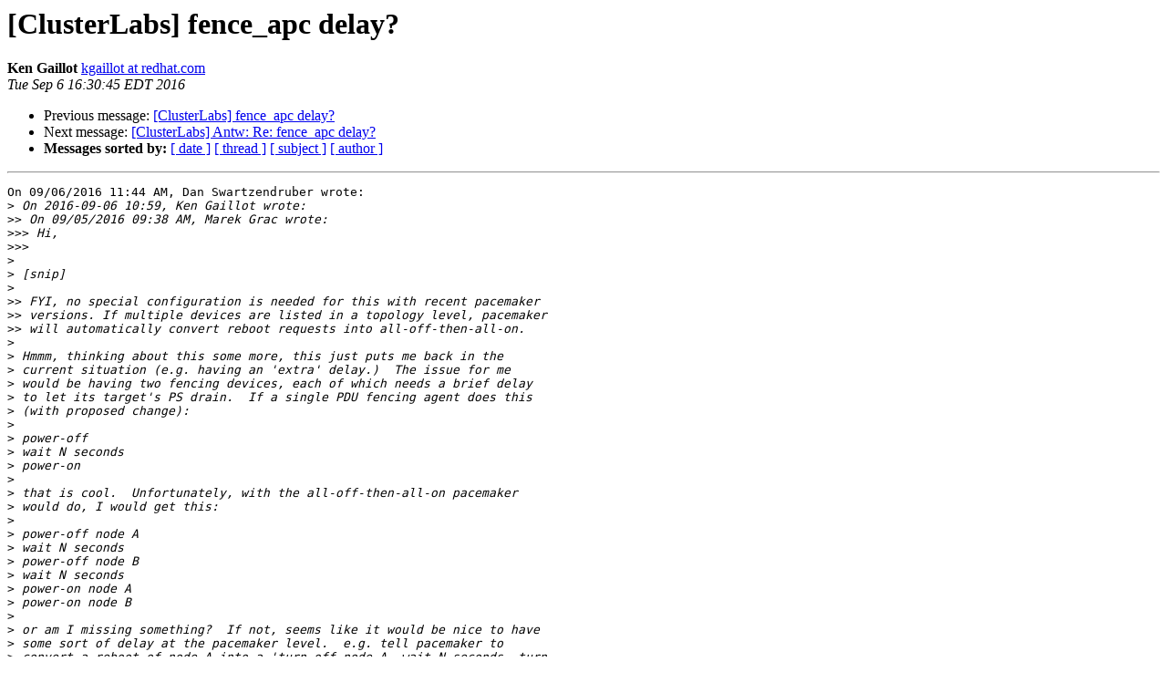

--- FILE ---
content_type: text/html; charset=utf-8
request_url: https://lists.clusterlabs.org/pipermail/users/2016-September/020312.html
body_size: 1924
content:
<!DOCTYPE HTML PUBLIC "-//W3C//DTD HTML 4.01 Transitional//EN">
<HTML>
 <HEAD>
   <TITLE> [ClusterLabs] fence_apc delay?
   </TITLE>
   <LINK REL="Index" HREF="index.html" >
   <LINK REL="made" HREF="mailto:users%40clusterlabs.org?Subject=Re:%20Re%3A%20%5BClusterLabs%5D%20fence_apc%20delay%3F&In-Reply-To=%3C25ba231f-0ea4-b72d-b2f9-5230a78e6d93%40redhat.com%3E">
   <META NAME="robots" CONTENT="index,nofollow">
   <style type="text/css">
       pre {
           white-space: pre-wrap;       /* css-2.1, curent FF, Opera, Safari */
           }
   </style>
   <META http-equiv="Content-Type" content="text/html; charset=us-ascii">
   <LINK REL="Previous"  HREF="020308.html">
   <LINK REL="Next"  HREF="020280.html">
 </HEAD>
 <BODY BGCOLOR="#ffffff">
   <H1>[ClusterLabs] fence_apc delay?</H1>
    <B>Ken Gaillot</B> 
    <A HREF="mailto:users%40clusterlabs.org?Subject=Re:%20Re%3A%20%5BClusterLabs%5D%20fence_apc%20delay%3F&In-Reply-To=%3C25ba231f-0ea4-b72d-b2f9-5230a78e6d93%40redhat.com%3E"
       TITLE="[ClusterLabs] fence_apc delay?">kgaillot at redhat.com
       </A><BR>
    <I>Tue Sep  6 16:30:45 EDT 2016</I>
    <P><UL>
        <LI>Previous message: <A HREF="020308.html">[ClusterLabs] fence_apc delay?
</A></li>
        <LI>Next message: <A HREF="020280.html">[ClusterLabs] Antw: Re:  fence_apc delay?
</A></li>
         <LI> <B>Messages sorted by:</B> 
              <a href="date.html#20312">[ date ]</a>
              <a href="thread.html#20312">[ thread ]</a>
              <a href="subject.html#20312">[ subject ]</a>
              <a href="author.html#20312">[ author ]</a>
         </LI>
       </UL>
    <HR>  
<!--beginarticle-->
<PRE>On 09/06/2016 11:44 AM, Dan Swartzendruber wrote:
&gt;<i> On 2016-09-06 10:59, Ken Gaillot wrote:
</I>&gt;&gt;<i> On 09/05/2016 09:38 AM, Marek Grac wrote:
</I>&gt;&gt;&gt;<i> Hi,
</I>&gt;&gt;&gt;<i>
</I>&gt;<i> 
</I>&gt;<i> [snip]
</I>&gt;<i> 
</I>&gt;&gt;<i> FYI, no special configuration is needed for this with recent pacemaker
</I>&gt;&gt;<i> versions. If multiple devices are listed in a topology level, pacemaker
</I>&gt;&gt;<i> will automatically convert reboot requests into all-off-then-all-on.
</I>&gt;<i> 
</I>&gt;<i> Hmmm, thinking about this some more, this just puts me back in the
</I>&gt;<i> current situation (e.g. having an 'extra' delay.)  The issue for me
</I>&gt;<i> would be having two fencing devices, each of which needs a brief delay
</I>&gt;<i> to let its target's PS drain.  If a single PDU fencing agent does this
</I>&gt;<i> (with proposed change):
</I>&gt;<i> 
</I>&gt;<i> power-off
</I>&gt;<i> wait N seconds
</I>&gt;<i> power-on
</I>&gt;<i> 
</I>&gt;<i> that is cool.  Unfortunately, with the all-off-then-all-on pacemaker
</I>&gt;<i> would do, I would get this:
</I>&gt;<i> 
</I>&gt;<i> power-off node A
</I>&gt;<i> wait N seconds
</I>&gt;<i> power-off node B
</I>&gt;<i> wait N seconds
</I>&gt;<i> power-on node A
</I>&gt;<i> power-on node B
</I>&gt;<i> 
</I>&gt;<i> or am I missing something?  If not, seems like it would be nice to have
</I>&gt;<i> some sort of delay at the pacemaker level.  e.g. tell pacemaker to
</I>&gt;<i> convert a reboot of node A into a 'turn off node A, wait N seconds, turn
</I>&gt;<i> on node A'?
</I>
You're exactly right. Pacemaker does seem like the appropriate place to
handle this, but it would be a good bit of work. I think the best
workaround for now would be to set the delay only on the B device.

I do see now why power-wait, as a fence agent property, is not ideal for
this purpose: one fence device might be used with multiple nodes, yet
the ideal delay might vary by node (if they have different power supply
models, for example).

On the other hand, setting it as a node attribute isn't right either,
because one node might be fenceable by multiple devices, and the delay
might not be appropriate for all of them.

We'd need to specify the delay per node/device combination -- something
like pcmk_off_delay=node1:3;node2:5 as an (ugly) fence device property.

It would be a significant project. If you think it's important, please
open a feature request at bugs.clusterlabs.org.


</PRE>

<!--endarticle-->
    <HR>
    <P><UL>
        <!--threads-->
	<LI>Previous message: <A HREF="020308.html">[ClusterLabs] fence_apc delay?
</A></li>
	<LI>Next message: <A HREF="020280.html">[ClusterLabs] Antw: Re:  fence_apc delay?
</A></li>
         <LI> <B>Messages sorted by:</B> 
              <a href="date.html#20312">[ date ]</a>
              <a href="thread.html#20312">[ thread ]</a>
              <a href="subject.html#20312">[ subject ]</a>
              <a href="author.html#20312">[ author ]</a>
         </LI>
       </UL>

<hr>
<a href="https://lists.clusterlabs.org/mailman/listinfo/users">More information about the Users
mailing list</a><br>
</body></html>
